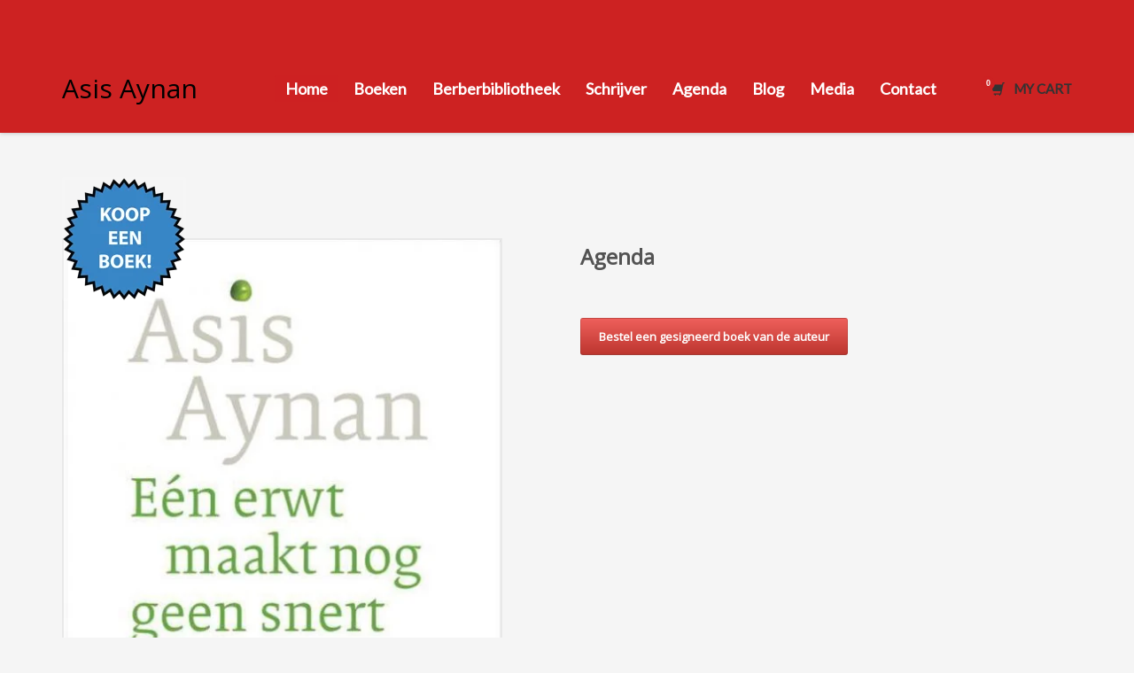

--- FILE ---
content_type: text/html; charset=UTF-8
request_url: https://asisaynan.nl/
body_size: 14537
content:
<!DOCTYPE html>
<html lang="nl-NL">
<head>
<meta charset="UTF-8"/>
<meta name="twitter:widgets:csp" content="on"/>
<link rel="profile" href="http://gmpg.org/xfn/11"/>
<link rel="pingback" href="https://asisaynan.nl/xmlrpc.php"/>

<title>Asis Aynan &#8211; Schrijver</title>
<meta name='robots' content='max-image-preview:large' />
<link rel='dns-prefetch' href='//fonts.googleapis.com' />
<link rel="alternate" type="application/rss+xml" title="Asis Aynan &raquo; feed" href="https://asisaynan.nl/feed/" />
<link rel="alternate" type="application/rss+xml" title="Asis Aynan &raquo; reacties feed" href="https://asisaynan.nl/comments/feed/" />
<link rel="alternate" title="oEmbed (JSON)" type="application/json+oembed" href="https://asisaynan.nl/wp-json/oembed/1.0/embed?url=https%3A%2F%2Fasisaynan.nl%2F" />
<link rel="alternate" title="oEmbed (XML)" type="text/xml+oembed" href="https://asisaynan.nl/wp-json/oembed/1.0/embed?url=https%3A%2F%2Fasisaynan.nl%2F&#038;format=xml" />
<style id='wp-img-auto-sizes-contain-inline-css' type='text/css'>
img:is([sizes=auto i],[sizes^="auto," i]){contain-intrinsic-size:3000px 1500px}
/*# sourceURL=wp-img-auto-sizes-contain-inline-css */
</style>

<link rel='stylesheet' id='zn_all_g_fonts-css' href='//fonts.googleapis.com/css?family=Open+Sans%3A%7CLato%3A&#038;ver=6.9' type='text/css' media='all' />
<style id='wp-emoji-styles-inline-css' type='text/css'>

	img.wp-smiley, img.emoji {
		display: inline !important;
		border: none !important;
		box-shadow: none !important;
		height: 1em !important;
		width: 1em !important;
		margin: 0 0.07em !important;
		vertical-align: -0.1em !important;
		background: none !important;
		padding: 0 !important;
	}
/*# sourceURL=wp-emoji-styles-inline-css */
</style>
<link rel='stylesheet' id='wp-block-library-css' href='https://asisaynan.nl/wp-includes/css/dist/block-library/style.min.css?ver=6.9' type='text/css' media='all' />
<link rel='stylesheet' id='wc-blocks-style-css' href='https://asisaynan.nl/wp-content/plugins/woocommerce/assets/client/blocks/wc-blocks.css?ver=wc-10.4.3' type='text/css' media='all' />
<style id='global-styles-inline-css' type='text/css'>
:root{--wp--preset--aspect-ratio--square: 1;--wp--preset--aspect-ratio--4-3: 4/3;--wp--preset--aspect-ratio--3-4: 3/4;--wp--preset--aspect-ratio--3-2: 3/2;--wp--preset--aspect-ratio--2-3: 2/3;--wp--preset--aspect-ratio--16-9: 16/9;--wp--preset--aspect-ratio--9-16: 9/16;--wp--preset--color--black: #000000;--wp--preset--color--cyan-bluish-gray: #abb8c3;--wp--preset--color--white: #ffffff;--wp--preset--color--pale-pink: #f78da7;--wp--preset--color--vivid-red: #cf2e2e;--wp--preset--color--luminous-vivid-orange: #ff6900;--wp--preset--color--luminous-vivid-amber: #fcb900;--wp--preset--color--light-green-cyan: #7bdcb5;--wp--preset--color--vivid-green-cyan: #00d084;--wp--preset--color--pale-cyan-blue: #8ed1fc;--wp--preset--color--vivid-cyan-blue: #0693e3;--wp--preset--color--vivid-purple: #9b51e0;--wp--preset--gradient--vivid-cyan-blue-to-vivid-purple: linear-gradient(135deg,rgb(6,147,227) 0%,rgb(155,81,224) 100%);--wp--preset--gradient--light-green-cyan-to-vivid-green-cyan: linear-gradient(135deg,rgb(122,220,180) 0%,rgb(0,208,130) 100%);--wp--preset--gradient--luminous-vivid-amber-to-luminous-vivid-orange: linear-gradient(135deg,rgb(252,185,0) 0%,rgb(255,105,0) 100%);--wp--preset--gradient--luminous-vivid-orange-to-vivid-red: linear-gradient(135deg,rgb(255,105,0) 0%,rgb(207,46,46) 100%);--wp--preset--gradient--very-light-gray-to-cyan-bluish-gray: linear-gradient(135deg,rgb(238,238,238) 0%,rgb(169,184,195) 100%);--wp--preset--gradient--cool-to-warm-spectrum: linear-gradient(135deg,rgb(74,234,220) 0%,rgb(151,120,209) 20%,rgb(207,42,186) 40%,rgb(238,44,130) 60%,rgb(251,105,98) 80%,rgb(254,248,76) 100%);--wp--preset--gradient--blush-light-purple: linear-gradient(135deg,rgb(255,206,236) 0%,rgb(152,150,240) 100%);--wp--preset--gradient--blush-bordeaux: linear-gradient(135deg,rgb(254,205,165) 0%,rgb(254,45,45) 50%,rgb(107,0,62) 100%);--wp--preset--gradient--luminous-dusk: linear-gradient(135deg,rgb(255,203,112) 0%,rgb(199,81,192) 50%,rgb(65,88,208) 100%);--wp--preset--gradient--pale-ocean: linear-gradient(135deg,rgb(255,245,203) 0%,rgb(182,227,212) 50%,rgb(51,167,181) 100%);--wp--preset--gradient--electric-grass: linear-gradient(135deg,rgb(202,248,128) 0%,rgb(113,206,126) 100%);--wp--preset--gradient--midnight: linear-gradient(135deg,rgb(2,3,129) 0%,rgb(40,116,252) 100%);--wp--preset--font-size--small: 13px;--wp--preset--font-size--medium: 20px;--wp--preset--font-size--large: 36px;--wp--preset--font-size--x-large: 42px;--wp--preset--spacing--20: 0.44rem;--wp--preset--spacing--30: 0.67rem;--wp--preset--spacing--40: 1rem;--wp--preset--spacing--50: 1.5rem;--wp--preset--spacing--60: 2.25rem;--wp--preset--spacing--70: 3.38rem;--wp--preset--spacing--80: 5.06rem;--wp--preset--shadow--natural: 6px 6px 9px rgba(0, 0, 0, 0.2);--wp--preset--shadow--deep: 12px 12px 50px rgba(0, 0, 0, 0.4);--wp--preset--shadow--sharp: 6px 6px 0px rgba(0, 0, 0, 0.2);--wp--preset--shadow--outlined: 6px 6px 0px -3px rgb(255, 255, 255), 6px 6px rgb(0, 0, 0);--wp--preset--shadow--crisp: 6px 6px 0px rgb(0, 0, 0);}:where(.is-layout-flex){gap: 0.5em;}:where(.is-layout-grid){gap: 0.5em;}body .is-layout-flex{display: flex;}.is-layout-flex{flex-wrap: wrap;align-items: center;}.is-layout-flex > :is(*, div){margin: 0;}body .is-layout-grid{display: grid;}.is-layout-grid > :is(*, div){margin: 0;}:where(.wp-block-columns.is-layout-flex){gap: 2em;}:where(.wp-block-columns.is-layout-grid){gap: 2em;}:where(.wp-block-post-template.is-layout-flex){gap: 1.25em;}:where(.wp-block-post-template.is-layout-grid){gap: 1.25em;}.has-black-color{color: var(--wp--preset--color--black) !important;}.has-cyan-bluish-gray-color{color: var(--wp--preset--color--cyan-bluish-gray) !important;}.has-white-color{color: var(--wp--preset--color--white) !important;}.has-pale-pink-color{color: var(--wp--preset--color--pale-pink) !important;}.has-vivid-red-color{color: var(--wp--preset--color--vivid-red) !important;}.has-luminous-vivid-orange-color{color: var(--wp--preset--color--luminous-vivid-orange) !important;}.has-luminous-vivid-amber-color{color: var(--wp--preset--color--luminous-vivid-amber) !important;}.has-light-green-cyan-color{color: var(--wp--preset--color--light-green-cyan) !important;}.has-vivid-green-cyan-color{color: var(--wp--preset--color--vivid-green-cyan) !important;}.has-pale-cyan-blue-color{color: var(--wp--preset--color--pale-cyan-blue) !important;}.has-vivid-cyan-blue-color{color: var(--wp--preset--color--vivid-cyan-blue) !important;}.has-vivid-purple-color{color: var(--wp--preset--color--vivid-purple) !important;}.has-black-background-color{background-color: var(--wp--preset--color--black) !important;}.has-cyan-bluish-gray-background-color{background-color: var(--wp--preset--color--cyan-bluish-gray) !important;}.has-white-background-color{background-color: var(--wp--preset--color--white) !important;}.has-pale-pink-background-color{background-color: var(--wp--preset--color--pale-pink) !important;}.has-vivid-red-background-color{background-color: var(--wp--preset--color--vivid-red) !important;}.has-luminous-vivid-orange-background-color{background-color: var(--wp--preset--color--luminous-vivid-orange) !important;}.has-luminous-vivid-amber-background-color{background-color: var(--wp--preset--color--luminous-vivid-amber) !important;}.has-light-green-cyan-background-color{background-color: var(--wp--preset--color--light-green-cyan) !important;}.has-vivid-green-cyan-background-color{background-color: var(--wp--preset--color--vivid-green-cyan) !important;}.has-pale-cyan-blue-background-color{background-color: var(--wp--preset--color--pale-cyan-blue) !important;}.has-vivid-cyan-blue-background-color{background-color: var(--wp--preset--color--vivid-cyan-blue) !important;}.has-vivid-purple-background-color{background-color: var(--wp--preset--color--vivid-purple) !important;}.has-black-border-color{border-color: var(--wp--preset--color--black) !important;}.has-cyan-bluish-gray-border-color{border-color: var(--wp--preset--color--cyan-bluish-gray) !important;}.has-white-border-color{border-color: var(--wp--preset--color--white) !important;}.has-pale-pink-border-color{border-color: var(--wp--preset--color--pale-pink) !important;}.has-vivid-red-border-color{border-color: var(--wp--preset--color--vivid-red) !important;}.has-luminous-vivid-orange-border-color{border-color: var(--wp--preset--color--luminous-vivid-orange) !important;}.has-luminous-vivid-amber-border-color{border-color: var(--wp--preset--color--luminous-vivid-amber) !important;}.has-light-green-cyan-border-color{border-color: var(--wp--preset--color--light-green-cyan) !important;}.has-vivid-green-cyan-border-color{border-color: var(--wp--preset--color--vivid-green-cyan) !important;}.has-pale-cyan-blue-border-color{border-color: var(--wp--preset--color--pale-cyan-blue) !important;}.has-vivid-cyan-blue-border-color{border-color: var(--wp--preset--color--vivid-cyan-blue) !important;}.has-vivid-purple-border-color{border-color: var(--wp--preset--color--vivid-purple) !important;}.has-vivid-cyan-blue-to-vivid-purple-gradient-background{background: var(--wp--preset--gradient--vivid-cyan-blue-to-vivid-purple) !important;}.has-light-green-cyan-to-vivid-green-cyan-gradient-background{background: var(--wp--preset--gradient--light-green-cyan-to-vivid-green-cyan) !important;}.has-luminous-vivid-amber-to-luminous-vivid-orange-gradient-background{background: var(--wp--preset--gradient--luminous-vivid-amber-to-luminous-vivid-orange) !important;}.has-luminous-vivid-orange-to-vivid-red-gradient-background{background: var(--wp--preset--gradient--luminous-vivid-orange-to-vivid-red) !important;}.has-very-light-gray-to-cyan-bluish-gray-gradient-background{background: var(--wp--preset--gradient--very-light-gray-to-cyan-bluish-gray) !important;}.has-cool-to-warm-spectrum-gradient-background{background: var(--wp--preset--gradient--cool-to-warm-spectrum) !important;}.has-blush-light-purple-gradient-background{background: var(--wp--preset--gradient--blush-light-purple) !important;}.has-blush-bordeaux-gradient-background{background: var(--wp--preset--gradient--blush-bordeaux) !important;}.has-luminous-dusk-gradient-background{background: var(--wp--preset--gradient--luminous-dusk) !important;}.has-pale-ocean-gradient-background{background: var(--wp--preset--gradient--pale-ocean) !important;}.has-electric-grass-gradient-background{background: var(--wp--preset--gradient--electric-grass) !important;}.has-midnight-gradient-background{background: var(--wp--preset--gradient--midnight) !important;}.has-small-font-size{font-size: var(--wp--preset--font-size--small) !important;}.has-medium-font-size{font-size: var(--wp--preset--font-size--medium) !important;}.has-large-font-size{font-size: var(--wp--preset--font-size--large) !important;}.has-x-large-font-size{font-size: var(--wp--preset--font-size--x-large) !important;}
/*# sourceURL=global-styles-inline-css */
</style>

<style id='classic-theme-styles-inline-css' type='text/css'>
/*! This file is auto-generated */
.wp-block-button__link{color:#fff;background-color:#32373c;border-radius:9999px;box-shadow:none;text-decoration:none;padding:calc(.667em + 2px) calc(1.333em + 2px);font-size:1.125em}.wp-block-file__button{background:#32373c;color:#fff;text-decoration:none}
/*# sourceURL=/wp-includes/css/classic-themes.min.css */
</style>
<link rel='stylesheet' id='woocommerce-layout-css' href='https://asisaynan.nl/wp-content/plugins/woocommerce/assets/css/woocommerce-layout.css?ver=10.4.3' type='text/css' media='all' />
<link rel='stylesheet' id='woocommerce-smallscreen-css' href='https://asisaynan.nl/wp-content/plugins/woocommerce/assets/css/woocommerce-smallscreen.css?ver=10.4.3' type='text/css' media='only screen and (max-width: 767px)' />
<link rel='stylesheet' id='woocommerce-general-css' href='https://asisaynan.nl/wp-content/plugins/woocommerce/assets/css/woocommerce.css?ver=10.4.3' type='text/css' media='all' />
<style id='woocommerce-inline-inline-css' type='text/css'>
.woocommerce form .form-row .required { visibility: visible; }
/*# sourceURL=woocommerce-inline-inline-css */
</style>
<link rel='stylesheet' id='hg-mailchimp-styles-css' href='https://asisaynan.nl/wp-content/themes/kallyas/framework/hogash-mailchimp/assets/css/hg-mailchimp.css?ver=1.0.0' type='text/css' media='all' />
<link rel='stylesheet' id='kallyas-styles-css' href='https://asisaynan.nl/wp-content/themes/kallchild/style.css?ver=4.15.15' type='text/css' media='all' />
<link rel='stylesheet' id='th-bootstrap-styles-css' href='https://asisaynan.nl/wp-content/themes/kallyas/css/bootstrap.min.css?ver=4.15.15' type='text/css' media='all' />
<link rel='stylesheet' id='th-theme-template-styles-css' href='https://asisaynan.nl/wp-content/themes/kallyas/css/template.min.css?ver=4.15.15' type='text/css' media='all' />
<link rel='stylesheet' id='woocommerce-overrides-css' href='https://asisaynan.nl/wp-content/themes/kallyas/css/plugins/kl-woocommerce.css?ver=4.15.15' type='text/css' media='all' />
<link rel='stylesheet' id='mollie-applepaydirect-css' href='https://asisaynan.nl/wp-content/plugins/mollie-payments-for-woocommerce/public/css/mollie-applepaydirect.min.css?ver=1768847984' type='text/css' media='screen' />
<link rel='stylesheet' id='zion-frontend-css' href='https://asisaynan.nl/wp-content/themes/kallyas/framework/zion-builder/assets/css/znb_frontend.css?ver=1.0.16' type='text/css' media='all' />
<link rel='stylesheet' id='6-layout.css-css' href='//asisaynan.nl/wp-content/uploads/zion-builder/cache/6-layout.css?ver=98f68dca3d59a79e4d25be70e4ee5b6d' type='text/css' media='all' />
<link rel='stylesheet' id='th-theme-print-stylesheet-css' href='https://asisaynan.nl/wp-content/themes/kallyas/css/print.css?ver=4.15.15' type='text/css' media='print' />
<link rel='stylesheet' id='th-theme-options-styles-css' href='//asisaynan.nl/wp-content/uploads/zn_dynamic.css?ver=1756199500' type='text/css' media='all' />
<script type="text/javascript" src="https://asisaynan.nl/wp-includes/js/jquery/jquery.min.js?ver=3.7.1" id="jquery-core-js"></script>
<script type="text/javascript" src="https://asisaynan.nl/wp-includes/js/jquery/jquery-migrate.min.js?ver=3.4.1" id="jquery-migrate-js"></script>
<script type="text/javascript" src="https://asisaynan.nl/wp-content/plugins/woocommerce/assets/js/jquery-blockui/jquery.blockUI.min.js?ver=2.7.0-wc.10.4.3" id="wc-jquery-blockui-js" defer="defer" data-wp-strategy="defer"></script>
<script type="text/javascript" id="wc-add-to-cart-js-extra">
/* <![CDATA[ */
var wc_add_to_cart_params = {"ajax_url":"/wp-admin/admin-ajax.php","wc_ajax_url":"/?wc-ajax=%%endpoint%%","i18n_view_cart":"Bekijk winkelwagen","cart_url":"https://asisaynan.nl/winkelwagen/","is_cart":"","cart_redirect_after_add":"yes"};
//# sourceURL=wc-add-to-cart-js-extra
/* ]]> */
</script>
<script type="text/javascript" src="https://asisaynan.nl/wp-content/plugins/woocommerce/assets/js/frontend/add-to-cart.min.js?ver=10.4.3" id="wc-add-to-cart-js" defer="defer" data-wp-strategy="defer"></script>
<script type="text/javascript" src="https://asisaynan.nl/wp-content/plugins/woocommerce/assets/js/js-cookie/js.cookie.min.js?ver=2.1.4-wc.10.4.3" id="wc-js-cookie-js" defer="defer" data-wp-strategy="defer"></script>
<script type="text/javascript" id="woocommerce-js-extra">
/* <![CDATA[ */
var woocommerce_params = {"ajax_url":"/wp-admin/admin-ajax.php","wc_ajax_url":"/?wc-ajax=%%endpoint%%","i18n_password_show":"Wachtwoord weergeven","i18n_password_hide":"Wachtwoord verbergen"};
//# sourceURL=woocommerce-js-extra
/* ]]> */
</script>
<script type="text/javascript" src="https://asisaynan.nl/wp-content/plugins/woocommerce/assets/js/frontend/woocommerce.min.js?ver=10.4.3" id="woocommerce-js" defer="defer" data-wp-strategy="defer"></script>
<script type="text/javascript" id="WCPAY_ASSETS-js-extra">
/* <![CDATA[ */
var wcpayAssets = {"url":"https://asisaynan.nl/wp-content/plugins/woocommerce-payments/dist/"};
//# sourceURL=WCPAY_ASSETS-js-extra
/* ]]> */
</script>
<link rel="https://api.w.org/" href="https://asisaynan.nl/wp-json/" /><link rel="alternate" title="JSON" type="application/json" href="https://asisaynan.nl/wp-json/wp/v2/pages/6" /><link rel="EditURI" type="application/rsd+xml" title="RSD" href="https://asisaynan.nl/xmlrpc.php?rsd" />
<meta name="generator" content="WordPress 6.9" />
<meta name="generator" content="WooCommerce 10.4.3" />
<link rel="canonical" href="https://asisaynan.nl/" />
<link rel='shortlink' href='https://asisaynan.nl/' />
		<meta name="theme-color"
			  content="#cb2728">
				<meta name="viewport" content="width=device-width, initial-scale=1, maximum-scale=1"/>
		
		<!--[if lte IE 8]>
		<script type="text/javascript">
			var $buoop = {
				vs: {i: 10, f: 25, o: 12.1, s: 7, n: 9}
			};

			$buoop.ol = window.onload;

			window.onload = function () {
				try {
					if ($buoop.ol) {
						$buoop.ol()
					}
				}
				catch (e) {
				}

				var e = document.createElement("script");
				e.setAttribute("type", "text/javascript");
				e.setAttribute("src", "https://browser-update.org/update.js");
				document.body.appendChild(e);
			};
		</script>
		<![endif]-->

		<!-- for IE6-8 support of HTML5 elements -->
		<!--[if lt IE 9]>
		<script src="//html5shim.googlecode.com/svn/trunk/html5.js"></script>
		<![endif]-->
		
	<!-- Fallback for animating in viewport -->
	<noscript>
		<style type="text/css" media="screen">
			.zn-animateInViewport {visibility: visible;}
		</style>
	</noscript>
		<noscript><style>.woocommerce-product-gallery{ opacity: 1 !important; }</style></noscript>
			<style type="text/css" id="wp-custom-css">
			.site-logo-anch {
    font-size: 30px;
    line-height: 34px;
}
.woocommerce ul.products li.product .product-list-item.prod-layout-classic .kw-details-desc {
    color: #939393 !important;
}
.site-header.style12.headerstyle--default {
    background: #cd2222;
}

@media (min-width: 768px) {
.eluid699a40c5 {
    padding-top: 150px;
}
.page-subheader.zn_def_header_style .ph-content-wrap, .page-subheader.uh_zn_def_header_style .ph-content-wrap {
    padding-top: 170px;
}	
}		</style>
		<!-- Google Tag Manager -->
<script>(function(w,d,s,l,i){w[l]=w[l]||[];w[l].push({'gtm.start':
new Date().getTime(),event:'gtm.js'});var f=d.getElementsByTagName(s)[0],
j=d.createElement(s),dl=l!='dataLayer'?'&l='+l:'';j.async=true;j.src=
'https://www.googletagmanager.com/gtm.js?id='+i+dl;f.parentNode.insertBefore(j,f);
})(window,document,'script','dataLayer','GTM-TXP47D3');</script>
<!-- End Google Tag Manager --></head>

<body  class="home wp-singular page-template-default page page-id-6 wp-theme-kallyas wp-child-theme-kallchild theme-kallyas woocommerce-no-js res1170 kl-sticky-header kl-skin--light" itemscope="itemscope" itemtype="https://schema.org/WebPage" >


<!-- Google Tag Manager (noscript) -->
<noscript><iframe src="https://www.googletagmanager.com/ns.html?id=GTM-TXP47D3"
height="0" width="0" style="display:none;visibility:hidden"></iframe></noscript>
<!-- End Google Tag Manager (noscript) --><div class="login_register_stuff"></div><!-- end login register stuff -->		<div id="fb-root"></div>
		<script>(function (d, s, id) {
				var js, fjs = d.getElementsByTagName(s)[0];
				if (d.getElementById(id)) return;
				js = d.createElement(s);
				js.id = id;
				js.src = "//connect.facebook.net/en_US/sdk.js#xfbml=1&version=v2.5";
				fjs.parentNode.insertBefore(js, fjs);
			}(document, 'script', 'facebook-jssdk'));</script>
		

<div id="page_wrapper">

<header id="header" class="site-header  style12 header--sticky header--not-sticked     sticky-resize headerstyle--default site-header--absolute nav-th--light sheader-sh--dark"   role="banner" itemscope="itemscope" itemtype="https://schema.org/WPHeader" >
		<div class="site-header-wrapper sticky-top-area">

		<div class="site-header-top-wrapper topbar-style--default  sh--dark">

			<div class="siteheader-container container">

				

	
	<div class="fxb-row site-header-row site-header-top ">

		<div class='fxb-col fxb fxb-start-x fxb-center-y fxb-basis-auto site-header-col-left site-header-top-left'>
								</div>

		<div class='fxb-col fxb fxb-end-x fxb-center-y fxb-basis-auto site-header-col-right site-header-top-right'>
								</div>

	</div><!-- /.site-header-top -->

	

			</div>
		</div><!-- /.site-header-top-wrapper -->

		<div class="kl-top-header site-header-main-wrapper clearfix   header-no-bottom  sh--dark">

			<div class="container siteheader-container ">

				<div class='fxb-col fxb-basis-auto'>

					

<div class="fxb-row site-header-row site-header-main ">

	<div class='fxb-col fxb fxb-start-x fxb-center-y fxb-basis-auto fxb-grow-0 fxb-sm-half site-header-col-left site-header-main-left'>
				<div id="logo-container" class="logo-container  hasHoverMe logosize--yes zn-original-logo">
			<!-- Logo -->
			<h1 id="logo" class="site-logo logo site-logo-text"><a href="https://asisaynan.nl/" class="site-logo-anch "><span class="site-logo-name">Asis Aynan</span></a></h1>			<!-- InfoCard -->
					</div>

			</div>

	<div class='fxb-col fxb fxb-center-x fxb-center-y fxb-basis-auto fxb-grow-0 site-header-col-center site-header-main-center'>
			</div>

	<div class='fxb-col fxb fxb-end-x fxb-center-y fxb-basis-auto fxb-sm-half site-header-col-right site-header-main-right'>

		<div class='fxb-col fxb fxb-end-x fxb-center-y fxb-basis-auto fxb-sm-half site-header-main-right-top'>
								<div class="sh-component main-menu-wrapper" role="navigation" itemscope="itemscope" itemtype="https://schema.org/SiteNavigationElement" >

					<div class="zn-res-menuwrapper">
			<a href="#" class="zn-res-trigger zn-menuBurger zn-menuBurger--3--s zn-menuBurger--anim1 " id="zn-res-trigger">
				<span></span>
				<span></span>
				<span></span>
			</a>
		</div><!-- end responsive menu -->
		<div id="main-menu" class="main-nav mainnav--sidepanel mainnav--active-bg mainnav--pointer-dash nav-mm--light zn_mega_wrapper "><ul id="menu-hoofdmenu" class="main-menu main-menu-nav zn_mega_menu "><li id="menu-item-28" class="main-menu-item menu-item menu-item-type-post_type menu-item-object-page menu-item-home current-menu-item page_item page-item-6 current_page_item menu-item-28 active  main-menu-item-top  menu-item-even menu-item-depth-0"><a href="https://asisaynan.nl/" class=" main-menu-link main-menu-link-top"><span>Home</span></a></li>
<li id="menu-item-789" class="main-menu-item menu-item menu-item-type-post_type menu-item-object-page menu-item-789  main-menu-item-top  menu-item-even menu-item-depth-0"><a href="https://asisaynan.nl/boeken-kopen/" class=" main-menu-link main-menu-link-top"><span>Boeken</span></a></li>
<li id="menu-item-762" class="main-menu-item menu-item menu-item-type-post_type menu-item-object-page menu-item-762  main-menu-item-top  menu-item-even menu-item-depth-0"><a href="https://asisaynan.nl/berberbibliotheek/" class=" main-menu-link main-menu-link-top"><span>Berberbibliotheek</span></a></li>
<li id="menu-item-27" class="main-menu-item menu-item menu-item-type-post_type menu-item-object-page menu-item-27  main-menu-item-top  menu-item-even menu-item-depth-0"><a href="https://asisaynan.nl/schrijver/" class=" main-menu-link main-menu-link-top"><span>Schrijver</span></a></li>
<li id="menu-item-26" class="main-menu-item menu-item menu-item-type-post_type menu-item-object-page menu-item-26  main-menu-item-top  menu-item-even menu-item-depth-0"><a href="https://asisaynan.nl/agenda/" class=" main-menu-link main-menu-link-top"><span>Agenda</span></a></li>
<li id="menu-item-25" class="main-menu-item menu-item menu-item-type-post_type menu-item-object-page menu-item-25  main-menu-item-top  menu-item-even menu-item-depth-0"><a href="https://asisaynan.nl/blog/" class=" main-menu-link main-menu-link-top"><span>Blog</span></a></li>
<li id="menu-item-94" class="main-menu-item menu-item menu-item-type-post_type menu-item-object-page menu-item-94  main-menu-item-top  menu-item-even menu-item-depth-0"><a href="https://asisaynan.nl/media/" class=" main-menu-link main-menu-link-top"><span>Media</span></a></li>
<li id="menu-item-24" class="main-menu-item menu-item menu-item-type-post_type menu-item-object-page menu-item-24  main-menu-item-top  menu-item-even menu-item-depth-0"><a href="https://asisaynan.nl/contact/" class=" main-menu-link main-menu-link-top"><span>Contact</span></a></li>
</ul></div>		</div>
		<!-- end main_menu -->
					<ul class="sh-component topnav navLeft topnav--cart topnav-no-sc topnav-no-hdnav">
				<li class="drop topnav-drop topnav-li">
					
					<a id="mycartbtn" class="kl-cart-button topnav-item kl-cart--" href="https://asisaynan.nl/winkelwagen/" title="View your shopping cart">
								<i class="glyphicon glyphicon-shopping-cart kl-cart-icon flipX-icon xs-icon" data-count="0"></i>
	<span class="hidden-xs hidden-sm hidden-md">MY CART</span>					</a>

					<div class="pPanel topnav-drop-panel topnav--cart-panel u-trans-all-2s">
						<div class="inner topnav-drop-panel-inner topnav--cart-panel-inner cart-container">
							<div class="widget_shopping_cart_content">No products in cart.</div>
						</div>
					</div>
				</li>
			</ul>
					</div>

		
	</div>

</div><!-- /.site-header-main -->


				</div>

							</div><!-- /.siteheader-container -->

		</div><!-- /.site-header-main-wrapper -->

		

	</div><!-- /.site-header-wrapper -->
	</header>
<div class="zn_pb_wrapper clearfix zn_sortable_content" data-droplevel="0">		<section class="zn_section eluid699a40c5     section-sidemargins    section--no " id="eluid699a40c5"  >

			
			<div class="zn_section_size container zn-section-height--auto zn-section-content_algn--top ">

				<div class="row ">
					
		<div class="eluid08180d6a      col-md-6 col-sm-6   znColumnElement"  id="eluid08180d6a" >

			
			<div class="znColumnElement-innerWrapper-eluid08180d6a znColumnElement-innerWrapper znColumnElement-innerWrapper--valign-top znColumnElement-innerWrapper--halign-left " >

				<div class="znColumnElement-innerContent">					<div class="image-boxes image-boxes--1 eluidd5e3d60b   imgboxes_style1" ><a href="http://asisaynan.nl/boeken-kopen/"  class="hoverBorder imgboxes-wrapper image-boxes-link   u-mb-0"  target="_self"  itemprop="url" ><div class="image-boxes-img-wrapper"><img class="image-boxes-img " src="http://asisaynan.nl/wp-content/uploads/2015/07/koop-asis-aynan-boek.png"   alt="" title="koop-asis-aynan-boek" /></div></a></div>				</div>
			</div>

			
		</div>
	
		<div class="eluid44d4a9c7      col-md-12 col-sm-12   znColumnElement"  id="eluid44d4a9c7" >

			
			<div class="znColumnElement-innerWrapper-eluid44d4a9c7 znColumnElement-innerWrapper znColumnElement-innerWrapper--valign-top znColumnElement-innerWrapper--halign-left " >

				<div class="znColumnElement-innerContent">					<div class="zn_page_content_elemenent eluid8ace9fa6 " ><div class="zn_content kl-blog-page-content">        <div class="itemBody kl-blog-page-body">
            <!-- Blog Image -->
                        <!-- Blog Content -->
            <div class="row "><div class="col-sm-6"> <div class="woocommerce "><ul class="products columns-4">
<li class="prodpage-classic product type-product post-3129 status-publish first instock product_cat-boeken has-post-thumbnail shipping-taxable purchasable product-type-simple">
		<div class="product-list-item text-custom-parent-hov prod-layout-classic">
<a href="https://asisaynan.nl/product/een-erwt-maakt-nog-geen-snert/" class="woocommerce-LoopProduct-link woocommerce-loop-product__link">	<div class="zn_badge_container">
							</div>
<img fetchpriority="high" decoding="async" width="500" height="809" src="https://asisaynan.nl/wp-content/uploads/2020/09/Een-erwt-500x809.jpg" class="attachment-woocommerce_thumbnail size-woocommerce_thumbnail" alt="Eén erwt maakt nog geen snert" srcset="https://asisaynan.nl/wp-content/uploads/2020/09/Een-erwt-500x809.jpg 500w, https://asisaynan.nl/wp-content/uploads/2020/09/Een-erwt-186x300.jpg 186w, https://asisaynan.nl/wp-content/uploads/2020/09/Een-erwt-633x1024.jpg 633w, https://asisaynan.nl/wp-content/uploads/2020/09/Een-erwt-116x187.jpg 116w, https://asisaynan.nl/wp-content/uploads/2020/09/Een-erwt-350x566.jpg 350w, https://asisaynan.nl/wp-content/uploads/2020/09/Een-erwt.jpg 742w" sizes="(max-width: 500px) 100vw, 500px" />	<div class="kw-details clearfix">
		<h3 class="kw-details-title text-custom-child" itemprop="headline" >Eén erwt maakt nog geen snert</h3>
<div class="kw-details-desc"><p><em>Het Rifgebergte, de dubbele nationaliteit en andere misverstanden</em> Wie verhuist weet dat er altijd iets zoek raakt. Een migrant, die de allergrootste verhuizing onderneemt, verliest nog veel meer.</p>
</div>
	<span class="price"><span class="woocommerce-Price-amount amount"><bdi><span class="woocommerce-Price-currencySymbol">&euro;</span>&nbsp;14,50</bdi></span></span>
	</div> <!-- Close details clearfix -->
	</a><span class="kw-actions"><a href="/?add-to-cart=3129" aria-describedby="woocommerce_loop_add_to_cart_link_describedby_3129" data-quantity="1" class="actions-addtocart  product_type_simple add_to_cart_button ajax_add_to_cart" data-product_id="3129" data-product_sku="uitgelicht" aria-label="Toevoegen aan winkelwagen: &ldquo;Eén erwt maakt nog geen snert&ldquo;" rel="nofollow" data-success_message="&#039;Eén erwt maakt nog geen snert&#039; is toegevoegd aan je winkelmand">Toevoegen aan winkelwagen</a><a class="actions-moreinfo" href="https://asisaynan.nl/product/een-erwt-maakt-nog-geen-snert/" title="MORE INFO">MORE INFO</a></span>	<span id="woocommerce_loop_add_to_cart_link_describedby_3129" class="screen-reader-text">
			</span>
	</div> <!-- Close product-list-item -->
</li>
</ul>
</div>
</div><div class="col-sm-6">
<h3>Agenda</h3>
<p>&nbsp;</p>
 <a href="https://asisaynan.nl/boeken-kopen/" class="btn large btn-danger false" target="_self"> Bestel een gesigneerd boek van de auteur </a></div> </div>
<p>&nbsp;</p>
<div class="row ">
<h3 class="m_title">De Berberbibliotheek</h3>
<p>De Berberbibliotheek bestaat uit een tiental nog niet in het Nederlands verschenen klassiekers van auteurs met een Berberachtergrond, zoals Mohammed Khaïr-Eddine, Tahar Djaout, Taos Amrouche, Kateb Yacine en Mohammed Choukri. De serie is een multimediaal project. De Berberbibliotheek is een initiatief van schrijver Asis Aynan en vertaalster Hester Tollenaar, en verschijnt bij uitgeverij Jurgen Maas.</p>
 <a href="https://asisaynan.nl/berberbibliotheek/" class="btn large btn-danger false" target="_self"> Bezoek de Berberbibliotheek </a> </div>

        </div>
</div></div>				</div>
			</div>

			
		</div>
	
		<div class="eluide79cd938      col-md-12 col-sm-12   znColumnElement"  id="eluide79cd938" >

			
			<div class="znColumnElement-innerWrapper-eluide79cd938 znColumnElement-innerWrapper znColumnElement-innerWrapper--valign-top znColumnElement-innerWrapper--halign-left " >

				<div class="znColumnElement-innerContent">								<div class="latest_posts latest_posts--style4 latest_posts--4 eluid6c76791b  latestposts4--light element-scheme--light default-style " >
				<h3 class="m_title m_title_ext text-custom latest_posts-elm-title" itemprop="headline" >Blog</h3>
<div class="row u-mb-0">
	<div class="col-sm-6 col-lg-4 post latest_posts-post"><em class="post-details element-scheme__faded latest_posts-details">03 december 2025<span class="latest_posts-details-date"></span> <span class="latest_posts-details-author">By Asis Aynan</span> <span class="latest_posts-details-category">in <a href="https://asisaynan.nl/category/columns/" rel="category tag">Columns</a></span></em><h3 class="m_title m_title_ext text-custom latest_posts-title" itemprop="headline" ><a href="https://asisaynan.nl/innoveer-artikel-23/">Innoveer Artikel 23</a></h3><div class="latest_posts-desc">Innoveer Artikel 23 Eén van de grootste innovaties van de afgelopen jaren in Nederland is de afschaffing van de racistische karikatuur zwarte piet. Ik begrijp dat er mensen zijn die het gevoel hebben dat er iets van ze is afgenomen, maar dat zie ik anders. Er is juist iets moois en groots toegevoegd aan de</div></div><div class="col-sm-6 col-lg-4 post latest_posts-post"><a href="https://asisaynan.nl/dit-is-geen-stemadvies/" class="hoverBorder plus latest_posts-link text-custom-parent-hov"><img src="https://asisaynan.nl/wp-content/uploads/2025/10/8AD46C41-D904-48B7-99EF-062267F08B5D-576x1024-370x200_c.jpeg" width="370" height="200" alt="" title="" class="latest_posts-img" /><span class="latest_posts-readon u-trans-all-2s text-custom-child kl-main-bgcolor">Read more +</span></a><em class="post-details element-scheme__faded latest_posts-details">11 oktober 2025<span class="latest_posts-details-date"></span> <span class="latest_posts-details-author">By Asis Aynan</span> <span class="latest_posts-details-category">in <a href="https://asisaynan.nl/category/columns/" rel="category tag">Columns</a></span></em><h3 class="m_title m_title_ext text-custom latest_posts-title" itemprop="headline" ><a href="https://asisaynan.nl/dit-is-geen-stemadvies/">Dit is geen stemadvies</a></h3><div class="latest_posts-desc">Dit is geen stemadvies &nbsp; Toen ik (bijna) twintig jaar geleden les ging geven, was dat maatschappijleer op een mbo. De boeken waren praktisch hetzelfde als toen ik er acht jaar daarvoor op dezelfde opleiding als leerling begon. Mijn leraar van destijds, meneer Hundling, werd mijn stagebegeleider.  Mooie tijd, René. Bedankt daarvoor.  De stage ging</div></div><div class="clearfix hidden-lg"></div><div class="col-sm-6 col-lg-4 post latest_posts-post"><em class="post-details element-scheme__faded latest_posts-details">02 september 2025<span class="latest_posts-details-date"></span> <span class="latest_posts-details-author">By Asis Aynan</span> <span class="latest_posts-details-category">in <a href="https://asisaynan.nl/category/columns/" rel="category tag">Columns</a></span></em><h3 class="m_title m_title_ext text-custom latest_posts-title" itemprop="headline" ><a href="https://asisaynan.nl/back-to-school/">Back to school</a></h3><div class="latest_posts-desc">Back to school &nbsp; Het statistiekenbureau (CBS) dat onze levens in cijfers, staartjes en diagrammen samenvat, publiceerde onlangs dat 540 duizend mensen in armoede leven in dit rijke land. Arm definieert het CBS als een ‘huishouden na het betalen van de vaste lasten aan wonen, energie en zorg te weinig geld (inkomen, spaargeld of ander</div></div><div class="clearfix visible-lg"></div></div>

			</div>
			<!-- end // latest posts style 2 -->
					</div>
			</div>

			
		</div>
	
				</div>
			</div>

					</section>


		</div>	<footer id="footer" class="site-footer"  role="contentinfo" itemscope="itemscope" itemtype="https://schema.org/WPFooter" >
		<div class="container">
			
			<div class="row">
				<div class="col-sm-12">
					<div class="bottom site-footer-bottom clearfix">

						
						
						
							<div class="copyright footer-copyright">
								<p class="footer-copyright-text">© Asis Aynan. Alle rechten voorbehouden.</p>							</div><!-- end copyright -->
											</div>
					<!-- end bottom -->
				</div>
			</div>
			<!-- end row -->
		</div>
	</footer>
</div><!-- end page_wrapper -->

<a href="#" id="totop" class="u-trans-all-2s js-scroll-event" data-forch="300" data-visibleclass="on--totop">TOP</a>

<script type="speculationrules">
{"prefetch":[{"source":"document","where":{"and":[{"href_matches":"/*"},{"not":{"href_matches":["/wp-*.php","/wp-admin/*","/wp-content/uploads/*","/wp-content/*","/wp-content/plugins/*","/wp-content/themes/kallchild/*","/wp-content/themes/kallyas/*","/*\\?(.+)"]}},{"not":{"selector_matches":"a[rel~=\"nofollow\"]"}},{"not":{"selector_matches":".no-prefetch, .no-prefetch a"}}]},"eagerness":"conservative"}]}
</script>
	<script type='text/javascript'>
		(function () {
			var c = document.body.className;
			c = c.replace(/woocommerce-no-js/, 'woocommerce-js');
			document.body.className = c;
		})();
	</script>
	<script type="text/javascript" id="hg-mailchimp-js-js-extra">
/* <![CDATA[ */
var hgMailchimpConfig = {"ajaxurl":"/wp-admin/admin-ajax.php"};
//# sourceURL=hg-mailchimp-js-js-extra
/* ]]> */
</script>
<script type="text/javascript" src="https://asisaynan.nl/wp-content/themes/kallyas/framework/hogash-mailchimp/assets/js/hg-mailchimp.js?ver=1.0.0" id="hg-mailchimp-js-js"></script>
<script type="text/javascript" src="https://asisaynan.nl/wp-content/themes/kallyas/js/plugins.min.js?ver=4.15.15" id="kallyas_vendors-js"></script>
<script type="text/javascript" src="https://asisaynan.nl/wp-content/themes/kallyas/addons/scrollmagic/scrollmagic.js?ver=4.15.15" id="scrollmagic-js"></script>
<script type="text/javascript" id="zn-script-js-extra">
/* <![CDATA[ */
var zn_do_login = {"ajaxurl":"/wp-admin/admin-ajax.php","add_to_cart_text":"Item Added to cart!"};
var ZnThemeAjax = {"ajaxurl":"/wp-admin/admin-ajax.php","zn_back_text":"Back","zn_color_theme":"light","res_menu_trigger":"992","top_offset_tolerance":"","logout_url":"https://asisaynan.nl/wp-login.php?action=logout&redirect_to=https%3A%2F%2Fasisaynan.nl&_wpnonce=2c449c01c3"};
//# sourceURL=zn-script-js-extra
/* ]]> */
</script>
<script type="text/javascript" src="https://asisaynan.nl/wp-content/themes/kallyas/js/znscript.min.js?ver=4.15.15" id="zn-script-js"></script>
<script type="text/javascript" src="https://asisaynan.nl/wp-content/themes/kallyas/addons/slick/slick.min.js?ver=4.15.15" id="slick-js"></script>
<script type="text/javascript" src="https://asisaynan.nl/wp-content/plugins/woocommerce/assets/js/sourcebuster/sourcebuster.min.js?ver=10.4.3" id="sourcebuster-js-js"></script>
<script type="text/javascript" id="wc-order-attribution-js-extra">
/* <![CDATA[ */
var wc_order_attribution = {"params":{"lifetime":1.0e-5,"session":30,"base64":false,"ajaxurl":"https://asisaynan.nl/wp-admin/admin-ajax.php","prefix":"wc_order_attribution_","allowTracking":true},"fields":{"source_type":"current.typ","referrer":"current_add.rf","utm_campaign":"current.cmp","utm_source":"current.src","utm_medium":"current.mdm","utm_content":"current.cnt","utm_id":"current.id","utm_term":"current.trm","utm_source_platform":"current.plt","utm_creative_format":"current.fmt","utm_marketing_tactic":"current.tct","session_entry":"current_add.ep","session_start_time":"current_add.fd","session_pages":"session.pgs","session_count":"udata.vst","user_agent":"udata.uag"}};
//# sourceURL=wc-order-attribution-js-extra
/* ]]> */
</script>
<script type="text/javascript" src="https://asisaynan.nl/wp-content/plugins/woocommerce/assets/js/frontend/order-attribution.min.js?ver=10.4.3" id="wc-order-attribution-js"></script>
<script type="text/javascript" src="https://asisaynan.nl/wp-content/themes/kallyas/framework/zion-builder/dist/znpb_frontend.bundle.js?ver=1.0.16" id="zion-frontend-js-js"></script>
<script id="wp-emoji-settings" type="application/json">
{"baseUrl":"https://s.w.org/images/core/emoji/17.0.2/72x72/","ext":".png","svgUrl":"https://s.w.org/images/core/emoji/17.0.2/svg/","svgExt":".svg","source":{"concatemoji":"https://asisaynan.nl/wp-includes/js/wp-emoji-release.min.js?ver=6.9"}}
</script>
<script type="module">
/* <![CDATA[ */
/*! This file is auto-generated */
const a=JSON.parse(document.getElementById("wp-emoji-settings").textContent),o=(window._wpemojiSettings=a,"wpEmojiSettingsSupports"),s=["flag","emoji"];function i(e){try{var t={supportTests:e,timestamp:(new Date).valueOf()};sessionStorage.setItem(o,JSON.stringify(t))}catch(e){}}function c(e,t,n){e.clearRect(0,0,e.canvas.width,e.canvas.height),e.fillText(t,0,0);t=new Uint32Array(e.getImageData(0,0,e.canvas.width,e.canvas.height).data);e.clearRect(0,0,e.canvas.width,e.canvas.height),e.fillText(n,0,0);const a=new Uint32Array(e.getImageData(0,0,e.canvas.width,e.canvas.height).data);return t.every((e,t)=>e===a[t])}function p(e,t){e.clearRect(0,0,e.canvas.width,e.canvas.height),e.fillText(t,0,0);var n=e.getImageData(16,16,1,1);for(let e=0;e<n.data.length;e++)if(0!==n.data[e])return!1;return!0}function u(e,t,n,a){switch(t){case"flag":return n(e,"\ud83c\udff3\ufe0f\u200d\u26a7\ufe0f","\ud83c\udff3\ufe0f\u200b\u26a7\ufe0f")?!1:!n(e,"\ud83c\udde8\ud83c\uddf6","\ud83c\udde8\u200b\ud83c\uddf6")&&!n(e,"\ud83c\udff4\udb40\udc67\udb40\udc62\udb40\udc65\udb40\udc6e\udb40\udc67\udb40\udc7f","\ud83c\udff4\u200b\udb40\udc67\u200b\udb40\udc62\u200b\udb40\udc65\u200b\udb40\udc6e\u200b\udb40\udc67\u200b\udb40\udc7f");case"emoji":return!a(e,"\ud83e\u1fac8")}return!1}function f(e,t,n,a){let r;const o=(r="undefined"!=typeof WorkerGlobalScope&&self instanceof WorkerGlobalScope?new OffscreenCanvas(300,150):document.createElement("canvas")).getContext("2d",{willReadFrequently:!0}),s=(o.textBaseline="top",o.font="600 32px Arial",{});return e.forEach(e=>{s[e]=t(o,e,n,a)}),s}function r(e){var t=document.createElement("script");t.src=e,t.defer=!0,document.head.appendChild(t)}a.supports={everything:!0,everythingExceptFlag:!0},new Promise(t=>{let n=function(){try{var e=JSON.parse(sessionStorage.getItem(o));if("object"==typeof e&&"number"==typeof e.timestamp&&(new Date).valueOf()<e.timestamp+604800&&"object"==typeof e.supportTests)return e.supportTests}catch(e){}return null}();if(!n){if("undefined"!=typeof Worker&&"undefined"!=typeof OffscreenCanvas&&"undefined"!=typeof URL&&URL.createObjectURL&&"undefined"!=typeof Blob)try{var e="postMessage("+f.toString()+"("+[JSON.stringify(s),u.toString(),c.toString(),p.toString()].join(",")+"));",a=new Blob([e],{type:"text/javascript"});const r=new Worker(URL.createObjectURL(a),{name:"wpTestEmojiSupports"});return void(r.onmessage=e=>{i(n=e.data),r.terminate(),t(n)})}catch(e){}i(n=f(s,u,c,p))}t(n)}).then(e=>{for(const n in e)a.supports[n]=e[n],a.supports.everything=a.supports.everything&&a.supports[n],"flag"!==n&&(a.supports.everythingExceptFlag=a.supports.everythingExceptFlag&&a.supports[n]);var t;a.supports.everythingExceptFlag=a.supports.everythingExceptFlag&&!a.supports.flag,a.supports.everything||((t=a.source||{}).concatemoji?r(t.concatemoji):t.wpemoji&&t.twemoji&&(r(t.twemoji),r(t.wpemoji)))});
//# sourceURL=https://asisaynan.nl/wp-includes/js/wp-emoji-loader.min.js
/* ]]> */
</script>
<svg style="position: absolute; width: 0; height: 0; overflow: hidden;" version="1.1" xmlns="http://www.w3.org/2000/svg" xmlns:xlink="http://www.w3.org/1999/xlink">
 <defs>

  <symbol id="icon-znb_close-thin" viewBox="0 0 100 100">
   <path d="m87.801 12.801c-1-1-2.6016-1-3.5 0l-33.801 33.699-34.699-34.801c-1-1-2.6016-1-3.5 0-1 1-1 2.6016 0 3.5l34.699 34.801-34.801 34.801c-1 1-1 2.6016 0 3.5 0.5 0.5 1.1016 0.69922 1.8008 0.69922s1.3008-0.19922 1.8008-0.69922l34.801-34.801 33.699 33.699c0.5 0.5 1.1016 0.69922 1.8008 0.69922 0.69922 0 1.3008-0.19922 1.8008-0.69922 1-1 1-2.6016 0-3.5l-33.801-33.699 33.699-33.699c0.89844-1 0.89844-2.6016 0-3.5z"/>
  </symbol>


  <symbol id="icon-znb_play" viewBox="0 0 22 28">
   <path d="M21.625 14.484l-20.75 11.531c-0.484 0.266-0.875 0.031-0.875-0.516v-23c0-0.547 0.391-0.781 0.875-0.516l20.75 11.531c0.484 0.266 0.484 0.703 0 0.969z"></path>
  </symbol>

 </defs>
</svg>
</body>
</html>


<!-- Page cached by LiteSpeed Cache 7.7 on 2026-01-19 19:39:48 -->

--- FILE ---
content_type: text/css
request_url: https://asisaynan.nl/wp-content/themes/kallchild/style.css?ver=4.15.15
body_size: 492
content:
/*
Theme Name:     Kallyas Child Theme
Theme URI:      http://hogash-demo.com/kallyas_wp/
Description:    Child theme for the Kallyas theme 
Author:         Your name here
Author URI:     http://themeforest.net/user/hogash
Template:       kallyas
Version:        3.6
*/

nav#main_menu > ul {
margin: 35px 0;
}

nav#main_menu > ul > li > a {
padding: 6px 25px 5px !important;
}

.calendar_header {
	display: none !important;
}

.latest_posts.acc-style h3.m_title {
	color: #535353;
}

#footer {
background: #CB2728;
color: #fff;
border-top: 4px solid #000;
}

#footer .bottom {
color: #fff;
}

#evcal_list .eventon_list_event .desc_trig, .evcal_evdata_img, .event_description .evcal_close, .evcal_btn, .evo_sort_btn, .calendar_header .evcal_arrows {
border-color: #CB2728 !important;
}

.product-list-item .image { max-height: px;line-height:px;}header#header.style1 {
border-top-color: #000 !important;
background: #CB2728 !important;
}

#page_header {
min-height: 0px !important;
}

#page_header .container {
padding: 75px 0 0;
}

nav#main_menu > ul {
margin: 20px 0 !important;
}

.page-id-6 .product-list-item .image {
max-height: 400px !important;
padding-top: 10px;
}

.page-id-6 .span3 {
width: 90% !important;
margin-left: 30px !important;
}

.row {
margin-bottom: 5px !important;
}

#logo a {
padding: 28px 0 !important;
}

.hover-box > h3 {
min-height: 60px;
font-size: 18px !important;
}

.topnav > li > a {
font-size: 15px;
font-weight: 800;
color: #000;
opacity: 1 !important;
filter: alpha(opacity=100);
}

#page_header {
background-color: #f5f5f5 !important;
}

@media (min-width: 1200px) {
body.res1170 .row-fluid .span3 {
width: 100%;
}
}


--- FILE ---
content_type: text/plain
request_url: https://www.google-analytics.com/j/collect?v=1&_v=j102&a=1969189327&t=pageview&_s=1&dl=https%3A%2F%2Fasisaynan.nl%2F&ul=en-us%40posix&dt=Asis%20Aynan%20%E2%80%93%20Schrijver&sr=1280x720&vp=1280x720&_u=YEBAAEABAAAAACAAI~&jid=2087110027&gjid=1161727896&cid=1528836993.1769032389&tid=UA-84391437-1&_gid=1181169584.1769032389&_r=1&_slc=1&gtm=45He61k1n81TXP47D3za200&gcd=13l3l3l3l1l1&dma=0&tag_exp=103116026~103200004~104527906~104528500~104684208~104684211~105391252~115938466~115938469~116682876~117025848~117041588~117099528&z=1559180342
body_size: -449
content:
2,cG-YBWB281YB3